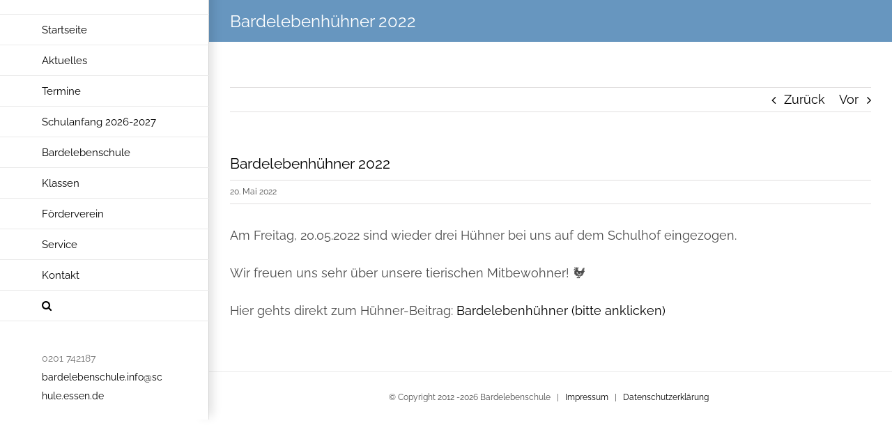

--- FILE ---
content_type: text/html; charset=UTF-8
request_url: https://www.bardeleben-schule.de/2022/05/20/bardelebenhuehner-2022/
body_size: 14271
content:
<!DOCTYPE html>
<html class="avada-html-layout-wide avada-html-header-position-left" lang="de">
<head>
	<meta http-equiv="X-UA-Compatible" content="IE=edge" />
	<meta http-equiv="Content-Type" content="text/html; charset=utf-8"/>
	<meta name="viewport" content="width=device-width, initial-scale=1" />
	<title>Bardelebenhühner 2022 &#8211; Bardelebenschule Essen</title>
<meta name='robots' content='max-image-preview:large' />
<link rel="alternate" type="application/rss+xml" title="Bardelebenschule Essen &raquo; Feed" href="https://www.bardeleben-schule.de/feed/" />
<link rel="alternate" type="application/rss+xml" title="Bardelebenschule Essen &raquo; Kommentar-Feed" href="https://www.bardeleben-schule.de/comments/feed/" />
<link rel="alternate" type="text/calendar" title="Bardelebenschule Essen &raquo; iCal Feed" href="https://www.bardeleben-schule.de/events/?ical=1" />
		
		
		
				<link rel="alternate" title="oEmbed (JSON)" type="application/json+oembed" href="https://www.bardeleben-schule.de/wp-json/oembed/1.0/embed?url=https%3A%2F%2Fwww.bardeleben-schule.de%2F2022%2F05%2F20%2Fbardelebenhuehner-2022%2F" />
<link rel="alternate" title="oEmbed (XML)" type="text/xml+oembed" href="https://www.bardeleben-schule.de/wp-json/oembed/1.0/embed?url=https%3A%2F%2Fwww.bardeleben-schule.de%2F2022%2F05%2F20%2Fbardelebenhuehner-2022%2F&#038;format=xml" />
<style id='wp-img-auto-sizes-contain-inline-css' type='text/css'>
img:is([sizes=auto i],[sizes^="auto," i]){contain-intrinsic-size:3000px 1500px}
/*# sourceURL=wp-img-auto-sizes-contain-inline-css */
</style>
<style id='wp-emoji-styles-inline-css' type='text/css'>

	img.wp-smiley, img.emoji {
		display: inline !important;
		border: none !important;
		box-shadow: none !important;
		height: 1em !important;
		width: 1em !important;
		margin: 0 0.07em !important;
		vertical-align: -0.1em !important;
		background: none !important;
		padding: 0 !important;
	}
/*# sourceURL=wp-emoji-styles-inline-css */
</style>
<link rel='stylesheet' id='fusion-dynamic-css-css' href='https://www.bardeleben-schule.de/wp-content/uploads/fusion-styles/648c88bdf635c633e0af9e9552fb0db3.min.css?ver=3.14.2' type='text/css' media='all' />
<script type="text/javascript" src="https://www.bardeleben-schule.de/wp-includes/js/jquery/jquery.min.js?ver=3.7.1" id="jquery-core-js"></script>
<script type="text/javascript" src="https://www.bardeleben-schule.de/wp-includes/js/jquery/jquery-migrate.min.js?ver=3.4.1" id="jquery-migrate-js"></script>
<link rel="https://api.w.org/" href="https://www.bardeleben-schule.de/wp-json/" /><link rel="alternate" title="JSON" type="application/json" href="https://www.bardeleben-schule.de/wp-json/wp/v2/posts/14793" /><link rel="EditURI" type="application/rsd+xml" title="RSD" href="https://www.bardeleben-schule.de/xmlrpc.php?rsd" />
<meta name="generator" content="WordPress 6.9" />
<link rel="canonical" href="https://www.bardeleben-schule.de/2022/05/20/bardelebenhuehner-2022/" />
<link rel='shortlink' href='https://www.bardeleben-schule.de/?p=14793' />
<meta name="tec-api-version" content="v1"><meta name="tec-api-origin" content="https://www.bardeleben-schule.de"><link rel="alternate" href="https://www.bardeleben-schule.de/wp-json/tribe/events/v1/" /><style type="text/css" id="css-fb-visibility">@media screen and (max-width: 640px){.fusion-no-small-visibility{display:none !important;}body .sm-text-align-center{text-align:center !important;}body .sm-text-align-left{text-align:left !important;}body .sm-text-align-right{text-align:right !important;}body .sm-text-align-justify{text-align:justify !important;}body .sm-flex-align-center{justify-content:center !important;}body .sm-flex-align-flex-start{justify-content:flex-start !important;}body .sm-flex-align-flex-end{justify-content:flex-end !important;}body .sm-mx-auto{margin-left:auto !important;margin-right:auto !important;}body .sm-ml-auto{margin-left:auto !important;}body .sm-mr-auto{margin-right:auto !important;}body .fusion-absolute-position-small{position:absolute;width:100%;}.awb-sticky.awb-sticky-small{ position: sticky; top: var(--awb-sticky-offset,0); }}@media screen and (min-width: 641px) and (max-width: 1024px){.fusion-no-medium-visibility{display:none !important;}body .md-text-align-center{text-align:center !important;}body .md-text-align-left{text-align:left !important;}body .md-text-align-right{text-align:right !important;}body .md-text-align-justify{text-align:justify !important;}body .md-flex-align-center{justify-content:center !important;}body .md-flex-align-flex-start{justify-content:flex-start !important;}body .md-flex-align-flex-end{justify-content:flex-end !important;}body .md-mx-auto{margin-left:auto !important;margin-right:auto !important;}body .md-ml-auto{margin-left:auto !important;}body .md-mr-auto{margin-right:auto !important;}body .fusion-absolute-position-medium{position:absolute;width:100%;}.awb-sticky.awb-sticky-medium{ position: sticky; top: var(--awb-sticky-offset,0); }}@media screen and (min-width: 1025px){.fusion-no-large-visibility{display:none !important;}body .lg-text-align-center{text-align:center !important;}body .lg-text-align-left{text-align:left !important;}body .lg-text-align-right{text-align:right !important;}body .lg-text-align-justify{text-align:justify !important;}body .lg-flex-align-center{justify-content:center !important;}body .lg-flex-align-flex-start{justify-content:flex-start !important;}body .lg-flex-align-flex-end{justify-content:flex-end !important;}body .lg-mx-auto{margin-left:auto !important;margin-right:auto !important;}body .lg-ml-auto{margin-left:auto !important;}body .lg-mr-auto{margin-right:auto !important;}body .fusion-absolute-position-large{position:absolute;width:100%;}.awb-sticky.awb-sticky-large{ position: sticky; top: var(--awb-sticky-offset,0); }}</style>		<script type="text/javascript">
			var doc = document.documentElement;
			doc.setAttribute( 'data-useragent', navigator.userAgent );
		</script>
		
	<style id='global-styles-inline-css' type='text/css'>
:root{--wp--preset--aspect-ratio--square: 1;--wp--preset--aspect-ratio--4-3: 4/3;--wp--preset--aspect-ratio--3-4: 3/4;--wp--preset--aspect-ratio--3-2: 3/2;--wp--preset--aspect-ratio--2-3: 2/3;--wp--preset--aspect-ratio--16-9: 16/9;--wp--preset--aspect-ratio--9-16: 9/16;--wp--preset--color--black: #000000;--wp--preset--color--cyan-bluish-gray: #abb8c3;--wp--preset--color--white: #ffffff;--wp--preset--color--pale-pink: #f78da7;--wp--preset--color--vivid-red: #cf2e2e;--wp--preset--color--luminous-vivid-orange: #ff6900;--wp--preset--color--luminous-vivid-amber: #fcb900;--wp--preset--color--light-green-cyan: #7bdcb5;--wp--preset--color--vivid-green-cyan: #00d084;--wp--preset--color--pale-cyan-blue: #8ed1fc;--wp--preset--color--vivid-cyan-blue: #0693e3;--wp--preset--color--vivid-purple: #9b51e0;--wp--preset--color--awb-color-1: rgba(255,255,255,1);--wp--preset--color--awb-color-2: rgba(246,246,246,1);--wp--preset--color--awb-color-3: rgba(224,222,222,1);--wp--preset--color--awb-color-4: rgba(103,150,191,1);--wp--preset--color--awb-color-5: rgba(116,116,116,1);--wp--preset--color--awb-color-6: rgba(0,64,128,1);--wp--preset--color--awb-color-7: rgba(51,51,51,1);--wp--preset--color--awb-color-8: rgba(0,0,0,1);--wp--preset--color--awb-color-custom-10: rgba(234,234,234,1);--wp--preset--color--awb-color-custom-11: rgba(235,234,234,1);--wp--preset--color--awb-color-custom-12: rgba(160,206,78,1);--wp--preset--color--awb-color-custom-13: rgba(76,76,76,1);--wp--preset--color--awb-color-custom-14: rgba(235,234,234,0.8);--wp--preset--color--awb-color-custom-15: rgba(221,221,221,1);--wp--preset--color--awb-color-custom-16: rgba(249,249,249,1);--wp--preset--color--awb-color-custom-17: rgba(190,189,189,1);--wp--preset--gradient--vivid-cyan-blue-to-vivid-purple: linear-gradient(135deg,rgb(6,147,227) 0%,rgb(155,81,224) 100%);--wp--preset--gradient--light-green-cyan-to-vivid-green-cyan: linear-gradient(135deg,rgb(122,220,180) 0%,rgb(0,208,130) 100%);--wp--preset--gradient--luminous-vivid-amber-to-luminous-vivid-orange: linear-gradient(135deg,rgb(252,185,0) 0%,rgb(255,105,0) 100%);--wp--preset--gradient--luminous-vivid-orange-to-vivid-red: linear-gradient(135deg,rgb(255,105,0) 0%,rgb(207,46,46) 100%);--wp--preset--gradient--very-light-gray-to-cyan-bluish-gray: linear-gradient(135deg,rgb(238,238,238) 0%,rgb(169,184,195) 100%);--wp--preset--gradient--cool-to-warm-spectrum: linear-gradient(135deg,rgb(74,234,220) 0%,rgb(151,120,209) 20%,rgb(207,42,186) 40%,rgb(238,44,130) 60%,rgb(251,105,98) 80%,rgb(254,248,76) 100%);--wp--preset--gradient--blush-light-purple: linear-gradient(135deg,rgb(255,206,236) 0%,rgb(152,150,240) 100%);--wp--preset--gradient--blush-bordeaux: linear-gradient(135deg,rgb(254,205,165) 0%,rgb(254,45,45) 50%,rgb(107,0,62) 100%);--wp--preset--gradient--luminous-dusk: linear-gradient(135deg,rgb(255,203,112) 0%,rgb(199,81,192) 50%,rgb(65,88,208) 100%);--wp--preset--gradient--pale-ocean: linear-gradient(135deg,rgb(255,245,203) 0%,rgb(182,227,212) 50%,rgb(51,167,181) 100%);--wp--preset--gradient--electric-grass: linear-gradient(135deg,rgb(202,248,128) 0%,rgb(113,206,126) 100%);--wp--preset--gradient--midnight: linear-gradient(135deg,rgb(2,3,129) 0%,rgb(40,116,252) 100%);--wp--preset--font-size--small: 13.5px;--wp--preset--font-size--medium: 20px;--wp--preset--font-size--large: 27px;--wp--preset--font-size--x-large: 42px;--wp--preset--font-size--normal: 18px;--wp--preset--font-size--xlarge: 36px;--wp--preset--font-size--huge: 54px;--wp--preset--spacing--20: 0.44rem;--wp--preset--spacing--30: 0.67rem;--wp--preset--spacing--40: 1rem;--wp--preset--spacing--50: 1.5rem;--wp--preset--spacing--60: 2.25rem;--wp--preset--spacing--70: 3.38rem;--wp--preset--spacing--80: 5.06rem;--wp--preset--shadow--natural: 6px 6px 9px rgba(0, 0, 0, 0.2);--wp--preset--shadow--deep: 12px 12px 50px rgba(0, 0, 0, 0.4);--wp--preset--shadow--sharp: 6px 6px 0px rgba(0, 0, 0, 0.2);--wp--preset--shadow--outlined: 6px 6px 0px -3px rgb(255, 255, 255), 6px 6px rgb(0, 0, 0);--wp--preset--shadow--crisp: 6px 6px 0px rgb(0, 0, 0);}:where(.is-layout-flex){gap: 0.5em;}:where(.is-layout-grid){gap: 0.5em;}body .is-layout-flex{display: flex;}.is-layout-flex{flex-wrap: wrap;align-items: center;}.is-layout-flex > :is(*, div){margin: 0;}body .is-layout-grid{display: grid;}.is-layout-grid > :is(*, div){margin: 0;}:where(.wp-block-columns.is-layout-flex){gap: 2em;}:where(.wp-block-columns.is-layout-grid){gap: 2em;}:where(.wp-block-post-template.is-layout-flex){gap: 1.25em;}:where(.wp-block-post-template.is-layout-grid){gap: 1.25em;}.has-black-color{color: var(--wp--preset--color--black) !important;}.has-cyan-bluish-gray-color{color: var(--wp--preset--color--cyan-bluish-gray) !important;}.has-white-color{color: var(--wp--preset--color--white) !important;}.has-pale-pink-color{color: var(--wp--preset--color--pale-pink) !important;}.has-vivid-red-color{color: var(--wp--preset--color--vivid-red) !important;}.has-luminous-vivid-orange-color{color: var(--wp--preset--color--luminous-vivid-orange) !important;}.has-luminous-vivid-amber-color{color: var(--wp--preset--color--luminous-vivid-amber) !important;}.has-light-green-cyan-color{color: var(--wp--preset--color--light-green-cyan) !important;}.has-vivid-green-cyan-color{color: var(--wp--preset--color--vivid-green-cyan) !important;}.has-pale-cyan-blue-color{color: var(--wp--preset--color--pale-cyan-blue) !important;}.has-vivid-cyan-blue-color{color: var(--wp--preset--color--vivid-cyan-blue) !important;}.has-vivid-purple-color{color: var(--wp--preset--color--vivid-purple) !important;}.has-black-background-color{background-color: var(--wp--preset--color--black) !important;}.has-cyan-bluish-gray-background-color{background-color: var(--wp--preset--color--cyan-bluish-gray) !important;}.has-white-background-color{background-color: var(--wp--preset--color--white) !important;}.has-pale-pink-background-color{background-color: var(--wp--preset--color--pale-pink) !important;}.has-vivid-red-background-color{background-color: var(--wp--preset--color--vivid-red) !important;}.has-luminous-vivid-orange-background-color{background-color: var(--wp--preset--color--luminous-vivid-orange) !important;}.has-luminous-vivid-amber-background-color{background-color: var(--wp--preset--color--luminous-vivid-amber) !important;}.has-light-green-cyan-background-color{background-color: var(--wp--preset--color--light-green-cyan) !important;}.has-vivid-green-cyan-background-color{background-color: var(--wp--preset--color--vivid-green-cyan) !important;}.has-pale-cyan-blue-background-color{background-color: var(--wp--preset--color--pale-cyan-blue) !important;}.has-vivid-cyan-blue-background-color{background-color: var(--wp--preset--color--vivid-cyan-blue) !important;}.has-vivid-purple-background-color{background-color: var(--wp--preset--color--vivid-purple) !important;}.has-black-border-color{border-color: var(--wp--preset--color--black) !important;}.has-cyan-bluish-gray-border-color{border-color: var(--wp--preset--color--cyan-bluish-gray) !important;}.has-white-border-color{border-color: var(--wp--preset--color--white) !important;}.has-pale-pink-border-color{border-color: var(--wp--preset--color--pale-pink) !important;}.has-vivid-red-border-color{border-color: var(--wp--preset--color--vivid-red) !important;}.has-luminous-vivid-orange-border-color{border-color: var(--wp--preset--color--luminous-vivid-orange) !important;}.has-luminous-vivid-amber-border-color{border-color: var(--wp--preset--color--luminous-vivid-amber) !important;}.has-light-green-cyan-border-color{border-color: var(--wp--preset--color--light-green-cyan) !important;}.has-vivid-green-cyan-border-color{border-color: var(--wp--preset--color--vivid-green-cyan) !important;}.has-pale-cyan-blue-border-color{border-color: var(--wp--preset--color--pale-cyan-blue) !important;}.has-vivid-cyan-blue-border-color{border-color: var(--wp--preset--color--vivid-cyan-blue) !important;}.has-vivid-purple-border-color{border-color: var(--wp--preset--color--vivid-purple) !important;}.has-vivid-cyan-blue-to-vivid-purple-gradient-background{background: var(--wp--preset--gradient--vivid-cyan-blue-to-vivid-purple) !important;}.has-light-green-cyan-to-vivid-green-cyan-gradient-background{background: var(--wp--preset--gradient--light-green-cyan-to-vivid-green-cyan) !important;}.has-luminous-vivid-amber-to-luminous-vivid-orange-gradient-background{background: var(--wp--preset--gradient--luminous-vivid-amber-to-luminous-vivid-orange) !important;}.has-luminous-vivid-orange-to-vivid-red-gradient-background{background: var(--wp--preset--gradient--luminous-vivid-orange-to-vivid-red) !important;}.has-very-light-gray-to-cyan-bluish-gray-gradient-background{background: var(--wp--preset--gradient--very-light-gray-to-cyan-bluish-gray) !important;}.has-cool-to-warm-spectrum-gradient-background{background: var(--wp--preset--gradient--cool-to-warm-spectrum) !important;}.has-blush-light-purple-gradient-background{background: var(--wp--preset--gradient--blush-light-purple) !important;}.has-blush-bordeaux-gradient-background{background: var(--wp--preset--gradient--blush-bordeaux) !important;}.has-luminous-dusk-gradient-background{background: var(--wp--preset--gradient--luminous-dusk) !important;}.has-pale-ocean-gradient-background{background: var(--wp--preset--gradient--pale-ocean) !important;}.has-electric-grass-gradient-background{background: var(--wp--preset--gradient--electric-grass) !important;}.has-midnight-gradient-background{background: var(--wp--preset--gradient--midnight) !important;}.has-small-font-size{font-size: var(--wp--preset--font-size--small) !important;}.has-medium-font-size{font-size: var(--wp--preset--font-size--medium) !important;}.has-large-font-size{font-size: var(--wp--preset--font-size--large) !important;}.has-x-large-font-size{font-size: var(--wp--preset--font-size--x-large) !important;}
/*# sourceURL=global-styles-inline-css */
</style>
<link rel='stylesheet' id='wp-block-library-css' href='https://www.bardeleben-schule.de/wp-includes/css/dist/block-library/style.min.css?ver=6.9' type='text/css' media='all' />
<style id='wp-block-library-inline-css' type='text/css'>
/*wp_block_styles_on_demand_placeholder:69721b35f36d2*/
/*# sourceURL=wp-block-library-inline-css */
</style>
<style id='wp-block-library-theme-inline-css' type='text/css'>
.wp-block-audio :where(figcaption){color:#555;font-size:13px;text-align:center}.is-dark-theme .wp-block-audio :where(figcaption){color:#ffffffa6}.wp-block-audio{margin:0 0 1em}.wp-block-code{border:1px solid #ccc;border-radius:4px;font-family:Menlo,Consolas,monaco,monospace;padding:.8em 1em}.wp-block-embed :where(figcaption){color:#555;font-size:13px;text-align:center}.is-dark-theme .wp-block-embed :where(figcaption){color:#ffffffa6}.wp-block-embed{margin:0 0 1em}.blocks-gallery-caption{color:#555;font-size:13px;text-align:center}.is-dark-theme .blocks-gallery-caption{color:#ffffffa6}:root :where(.wp-block-image figcaption){color:#555;font-size:13px;text-align:center}.is-dark-theme :root :where(.wp-block-image figcaption){color:#ffffffa6}.wp-block-image{margin:0 0 1em}.wp-block-pullquote{border-bottom:4px solid;border-top:4px solid;color:currentColor;margin-bottom:1.75em}.wp-block-pullquote :where(cite),.wp-block-pullquote :where(footer),.wp-block-pullquote__citation{color:currentColor;font-size:.8125em;font-style:normal;text-transform:uppercase}.wp-block-quote{border-left:.25em solid;margin:0 0 1.75em;padding-left:1em}.wp-block-quote cite,.wp-block-quote footer{color:currentColor;font-size:.8125em;font-style:normal;position:relative}.wp-block-quote:where(.has-text-align-right){border-left:none;border-right:.25em solid;padding-left:0;padding-right:1em}.wp-block-quote:where(.has-text-align-center){border:none;padding-left:0}.wp-block-quote.is-large,.wp-block-quote.is-style-large,.wp-block-quote:where(.is-style-plain){border:none}.wp-block-search .wp-block-search__label{font-weight:700}.wp-block-search__button{border:1px solid #ccc;padding:.375em .625em}:where(.wp-block-group.has-background){padding:1.25em 2.375em}.wp-block-separator.has-css-opacity{opacity:.4}.wp-block-separator{border:none;border-bottom:2px solid;margin-left:auto;margin-right:auto}.wp-block-separator.has-alpha-channel-opacity{opacity:1}.wp-block-separator:not(.is-style-wide):not(.is-style-dots){width:100px}.wp-block-separator.has-background:not(.is-style-dots){border-bottom:none;height:1px}.wp-block-separator.has-background:not(.is-style-wide):not(.is-style-dots){height:2px}.wp-block-table{margin:0 0 1em}.wp-block-table td,.wp-block-table th{word-break:normal}.wp-block-table :where(figcaption){color:#555;font-size:13px;text-align:center}.is-dark-theme .wp-block-table :where(figcaption){color:#ffffffa6}.wp-block-video :where(figcaption){color:#555;font-size:13px;text-align:center}.is-dark-theme .wp-block-video :where(figcaption){color:#ffffffa6}.wp-block-video{margin:0 0 1em}:root :where(.wp-block-template-part.has-background){margin-bottom:0;margin-top:0;padding:1.25em 2.375em}
/*# sourceURL=/wp-includes/css/dist/block-library/theme.min.css */
</style>
<style id='classic-theme-styles-inline-css' type='text/css'>
/*! This file is auto-generated */
.wp-block-button__link{color:#fff;background-color:#32373c;border-radius:9999px;box-shadow:none;text-decoration:none;padding:calc(.667em + 2px) calc(1.333em + 2px);font-size:1.125em}.wp-block-file__button{background:#32373c;color:#fff;text-decoration:none}
/*# sourceURL=/wp-includes/css/classic-themes.min.css */
</style>
</head>

<body class="wp-singular post-template-default single single-post postid-14793 single-format-standard wp-theme-Avada wp-child-theme-Avada-Child-Theme tribe-no-js page-template-avada-child fusion-image-hovers fusion-pagination-sizing fusion-button_type-flat fusion-button_span-no fusion-button_gradient-linear avada-image-rollover-circle-yes avada-image-rollover-yes avada-image-rollover-direction-center_horiz fusion-body ltr fusion-sticky-header no-tablet-sticky-header no-mobile-sticky-header no-mobile-slidingbar avada-has-rev-slider-styles fusion-disable-outline fusion-sub-menu-fade mobile-logo-pos-left layout-wide-mode avada-has-boxed-modal-shadow-none layout-scroll-offset-full avada-has-zero-margin-offset-top side-header side-header-left menu-text-align-left mobile-menu-design-modern fusion-show-pagination-text fusion-header-layout-v1 avada-responsive avada-footer-fx-none avada-menu-highlight-style-bar fusion-search-form-classic fusion-main-menu-search-dropdown fusion-avatar-square avada-dropdown-styles avada-blog-layout-medium alternate avada-blog-archive-layout-medium alternate avada-ec-not-100-width avada-ec-meta-layout-sidebar avada-header-shadow-yes avada-menu-icon-position-left avada-has-megamenu-shadow avada-has-mainmenu-dropdown-divider avada-has-main-nav-search-icon avada-has-breadcrumb-mobile-hidden avada-has-titlebar-bar_and_content avada-has-pagination-padding avada-flyout-menu-direction-fade avada-ec-views-v2" data-awb-post-id="14793">
		<a class="skip-link screen-reader-text" href="#content">Zum Inhalt springen</a>

	<div id="boxed-wrapper">
		
		<div id="wrapper" class="fusion-wrapper">
			<div id="home" style="position:relative;top:-1px;"></div>
							
																
<div id="side-header-sticky"></div>
<div id="side-header" class="clearfix fusion-mobile-menu-design-modern fusion-sticky-logo-1 fusion-mobile-logo-1 fusion-sticky-menu- header-shadow">
	<div class="side-header-wrapper">
								<div class="side-header-content fusion-logo-left fusion-mobile-logo-1">
				<div class="fusion-logo" data-margin-top="40px" data-margin-bottom="40px" data-margin-left="0px" data-margin-right="0px">
			<a class="fusion-logo-link"  href="https://www.bardeleben-schule.de/" >

						<!-- standard logo -->
			<img src="https://www.bardeleben-schule.de/wp-content/uploads/2020/01/logo-1.jpg" srcset="https://www.bardeleben-schule.de/wp-content/uploads/2020/01/logo-1.jpg 1x" width="184" height="108" alt="Bardelebenschule Essen Logo" data-retina_logo_url="" class="fusion-standard-logo" />

											<!-- mobile logo -->
				<img src="https://www.bardeleben-schule.de/wp-content/uploads/2020/02/logo_lang.jpg" srcset="https://www.bardeleben-schule.de/wp-content/uploads/2020/02/logo_lang.jpg 1x" width="985" height="108" alt="Bardelebenschule Essen Logo" data-retina_logo_url="" class="fusion-mobile-logo" />
			
					</a>
		</div>		</div>
		<div class="fusion-main-menu-container fusion-logo-menu-left">
			<nav class="fusion-main-menu" aria-label="Hauptmenü"><ul id="menu-hauptmenue" class="fusion-menu"></li><li  id="menu-item-13378"  class="menu-item menu-item-type-post_type menu-item-object-page menu-item-home menu-item-13378"  data-item-id="13378"><a  href="https://www.bardeleben-schule.de/" class="fusion-bar-highlight"><span class="menu-text">Startseite</span></a></li><li  id="menu-item-10895"  class="menu-item menu-item-type-post_type menu-item-object-page menu-item-10895"  data-item-id="10895"><a  href="https://www.bardeleben-schule.de/startseite/aktuelles/" class="fusion-bar-highlight"><span class="menu-text">Aktuelles</span></a></li><li  id="menu-item-13330"  class="menu-item menu-item-type-custom menu-item-object-custom menu-item-13330"  data-item-id="13330"><a  href="https://www.bardeleben-schule.de/events/" class="fusion-bar-highlight"><span class="menu-text">Termine</span></a></li><li  id="menu-item-14920"  class="menu-item menu-item-type-post_type menu-item-object-page menu-item-has-children menu-item-14920 fusion-dropdown-menu"  data-item-id="14920"><a  href="https://www.bardeleben-schule.de/schulanfang-2024-2025/" class="fusion-bar-highlight"><span class="menu-text">Schulanfang 2026-2027</span></a><ul class="sub-menu"><li  id="menu-item-13646"  class="menu-item menu-item-type-post_type menu-item-object-page menu-item-13646 fusion-dropdown-submenu" ><a  href="https://www.bardeleben-schule.de/termine-terminvergabe/" class="fusion-bar-highlight"><span>Termine – Terminvergabe</span></a></li><li  id="menu-item-13645"  class="menu-item menu-item-type-post_type menu-item-object-page menu-item-13645 fusion-dropdown-submenu" ><a  href="https://www.bardeleben-schule.de/ablauf-der-schulanmeldung/" class="fusion-bar-highlight"><span>Ablauf der Schulanmeldung</span></a></li><li  id="menu-item-13644"  class="menu-item menu-item-type-post_type menu-item-object-page menu-item-13644 fusion-dropdown-submenu" ><a  href="https://www.bardeleben-schule.de/formulare/" class="fusion-bar-highlight"><span>Formulare</span></a></li><li  id="menu-item-14948"  class="menu-item menu-item-type-post_type menu-item-object-page menu-item-14948 fusion-dropdown-submenu" ><a  href="https://www.bardeleben-schule.de/tag-der-offenen-tuer/" class="fusion-bar-highlight"><span>Tag der offenen Tür</span></a></li><li  id="menu-item-13658"  class="menu-item menu-item-type-post_type menu-item-object-page menu-item-13658 fusion-dropdown-submenu" ><a  href="https://www.bardeleben-schule.de/unser-schulkonzept-grundpfeiler/" class="fusion-bar-highlight"><span>Unser Schulkonzept (Grundpfeiler)</span></a></li><li  id="menu-item-13657"  class="menu-item menu-item-type-post_type menu-item-object-page menu-item-13657 fusion-dropdown-submenu" ><a  href="https://www.bardeleben-schule.de/bardelebenfibel/" class="fusion-bar-highlight"><span>Bardelebenfibel</span></a></li><li  id="menu-item-13656"  class="menu-item menu-item-type-post_type menu-item-object-page menu-item-13656 fusion-dropdown-submenu" ><a  href="https://www.bardeleben-schule.de/weiterer-ablauf-nach-der-anmeldung/" class="fusion-bar-highlight"><span>weiterer Ablauf nach der Anmeldung</span></a></li></ul></li><li  id="menu-item-13082"  class="menu-item menu-item-type-post_type menu-item-object-page menu-item-has-children menu-item-13082 fusion-dropdown-menu"  data-item-id="13082"><a  href="https://www.bardeleben-schule.de/bardelebenschule/" class="fusion-bar-highlight"><span class="menu-text">Bardelebenschule</span></a><ul class="sub-menu"><li  id="menu-item-13221"  class="menu-item menu-item-type-post_type menu-item-object-page menu-item-has-children menu-item-13221 fusion-dropdown-submenu" ><a  href="https://www.bardeleben-schule.de/ganztag/" class="fusion-bar-highlight"><span>Schule</span></a><ul class="sub-menu"><li  id="menu-item-13972"  class="menu-item menu-item-type-post_type menu-item-object-page menu-item-13972" ><a  href="https://www.bardeleben-schule.de/leitgedanke-und-schwerpunkte/" class="fusion-bar-highlight"><span>Leitgedanke und Schwerpunkte</span></a></li><li  id="menu-item-13976"  class="menu-item menu-item-type-post_type menu-item-object-page menu-item-13976" ><a  href="https://www.bardeleben-schule.de/namensgeber/" class="fusion-bar-highlight"><span>Namensgeber</span></a></li><li  id="menu-item-13971"  class="menu-item menu-item-type-post_type menu-item-object-page menu-item-13971" ><a  href="https://www.bardeleben-schule.de/geschichte-der-bardelebenschule/" class="fusion-bar-highlight"><span>Geschichte der Bardelebenschule</span></a></li><li  id="menu-item-13975"  class="menu-item menu-item-type-post_type menu-item-object-page menu-item-13975" ><a  href="https://www.bardeleben-schule.de/gebaeude/" class="fusion-bar-highlight"><span>Gebäude</span></a></li><li  id="menu-item-13973"  class="menu-item menu-item-type-post_type menu-item-object-page menu-item-13973" ><a  href="https://www.bardeleben-schule.de/schulhof/" class="fusion-bar-highlight"><span>Schulhof</span></a></li><li  id="menu-item-13974"  class="menu-item menu-item-type-post_type menu-item-object-page menu-item-13974" ><a  href="https://www.bardeleben-schule.de/spieleausleihe/" class="fusion-bar-highlight"><span>Spieleausleihe</span></a></li></ul></li><li  id="menu-item-13084"  class="menu-item menu-item-type-post_type menu-item-object-page menu-item-has-children menu-item-13084 fusion-dropdown-submenu" ><a  href="https://www.bardeleben-schule.de/team/" class="fusion-bar-highlight"><span>Team</span></a><ul class="sub-menu"><li  id="menu-item-13967"  class="menu-item menu-item-type-post_type menu-item-object-page menu-item-13967" ><a  href="https://www.bardeleben-schule.de/schulleitung/" class="fusion-bar-highlight"><span>Schulleitung</span></a></li><li  id="menu-item-13970"  class="menu-item menu-item-type-post_type menu-item-object-page menu-item-13970" ><a  href="https://www.bardeleben-schule.de/team-2/" class="fusion-bar-highlight"><span>Team</span></a></li><li  id="menu-item-13968"  class="menu-item menu-item-type-post_type menu-item-object-page menu-item-13968" ><a  href="https://www.bardeleben-schule.de/sekretariat/" class="fusion-bar-highlight"><span>Sekretariat</span></a></li><li  id="menu-item-13969"  class="menu-item menu-item-type-post_type menu-item-object-page menu-item-13969" ><a  href="https://www.bardeleben-schule.de/hausmeisterin/" class="fusion-bar-highlight"><span>Hausmeister</span></a></li></ul></li><li  id="menu-item-13094"  class="menu-item menu-item-type-post_type menu-item-object-page menu-item-has-children menu-item-13094 fusion-dropdown-submenu" ><a  href="https://www.bardeleben-schule.de/lernkonzept/" class="fusion-bar-highlight"><span>Lernen und Ganztag</span></a><ul class="sub-menu"><li  id="menu-item-13988"  class="menu-item menu-item-type-post_type menu-item-object-page menu-item-13988" ><a  href="https://www.bardeleben-schule.de/unser-lernkonzept/" class="fusion-bar-highlight"><span>Unser Lernkonzept</span></a></li><li  id="menu-item-13987"  class="menu-item menu-item-type-post_type menu-item-object-page menu-item-13987" ><a  href="https://www.bardeleben-schule.de/beispiel-stundenplaene/" class="fusion-bar-highlight"><span>Beispiel Stundenpläne</span></a></li><li  id="menu-item-13986"  class="menu-item menu-item-type-post_type menu-item-object-page menu-item-13986" ><a  href="https://www.bardeleben-schule.de/ganztag-2/" class="fusion-bar-highlight"><span>Ganztag</span></a></li><li  id="menu-item-15228"  class="menu-item menu-item-type-post_type menu-item-object-page menu-item-15228" ><a  href="https://www.bardeleben-schule.de/projekte-und-ags-im-offenen-ganztag/" class="fusion-bar-highlight"><span>Projekte und AGs im Offenen Ganztag</span></a></li><li  id="menu-item-15567"  class="menu-item menu-item-type-post_type menu-item-object-page menu-item-15567" ><a  href="https://www.bardeleben-schule.de/aktuelles-aus-dem-ganztag/" class="fusion-bar-highlight"><span>Aktuelles aus dem Ganztag</span></a></li></ul></li><li  id="menu-item-13095"  class="menu-item menu-item-type-post_type menu-item-object-page menu-item-has-children menu-item-13095 fusion-dropdown-submenu" ><a  href="https://www.bardeleben-schule.de/beispiel-stundenplan-2/" class="fusion-bar-highlight"><span>Projekte und Sportevents</span></a><ul class="sub-menu"><li  id="menu-item-15590"  class="menu-item menu-item-type-post_type menu-item-object-page menu-item-15590" ><a  href="https://www.bardeleben-schule.de/zirkus-2023/" class="fusion-bar-highlight"><span>Zirkus 2023</span></a></li><li  id="menu-item-13530"  class="menu-item menu-item-type-post_type menu-item-object-page menu-item-13530" ><a  href="https://www.bardeleben-schule.de/klasse-2000-bewegte-schule/" class="fusion-bar-highlight"><span>Klasse 2000 – bewegte Schule</span></a></li><li  id="menu-item-13532"  class="menu-item menu-item-type-post_type menu-item-object-page menu-item-13532" ><a  href="https://www.bardeleben-schule.de/projekt-friedliche-schule/" class="fusion-bar-highlight"><span>Projekt „friedliche Schule“</span></a></li><li  id="menu-item-13533"  class="menu-item menu-item-type-post_type menu-item-object-page menu-item-13533" ><a  href="https://www.bardeleben-schule.de/mint-projekt/" class="fusion-bar-highlight"><span>MINT-Projekt</span></a></li><li  id="menu-item-13534"  class="menu-item menu-item-type-post_type menu-item-object-page menu-item-13534" ><a  href="https://www.bardeleben-schule.de/projektwoche-schrift-und-schreiben/" class="fusion-bar-highlight"><span>Projektwoche „Schrift und Schreiben“</span></a></li><li  id="menu-item-13535"  class="menu-item menu-item-type-post_type menu-item-object-page menu-item-13535" ><a  href="https://www.bardeleben-schule.de/bardelebenhuehner/" class="fusion-bar-highlight"><span>Bardelebenhühner</span></a></li><li  id="menu-item-13536"  class="menu-item menu-item-type-post_type menu-item-object-page menu-item-13536" ><a  href="https://www.bardeleben-schule.de/schuelerparlament/" class="fusion-bar-highlight"><span>Schülerparlament</span></a></li><li  id="menu-item-13537"  class="menu-item menu-item-type-post_type menu-item-object-page menu-item-13537" ><a  href="https://www.bardeleben-schule.de/sponsorenlauf-2/" class="fusion-bar-highlight"><span>Sponsorenlauf</span></a></li><li  id="menu-item-13538"  class="menu-item menu-item-type-post_type menu-item-object-page menu-item-13538" ><a  href="https://www.bardeleben-schule.de/eislaufen-2/" class="fusion-bar-highlight"><span>Eislaufen</span></a></li><li  id="menu-item-13539"  class="menu-item menu-item-type-post_type menu-item-object-page menu-item-13539" ><a  href="https://www.bardeleben-schule.de/voelkerballturnier/" class="fusion-bar-highlight"><span>Völkerballturnier</span></a></li><li  id="menu-item-13540"  class="menu-item menu-item-type-post_type menu-item-object-page menu-item-13540" ><a  href="https://www.bardeleben-schule.de/nachhaltigkeit/" class="fusion-bar-highlight"><span>Nachhaltigkeit</span></a></li><li  id="menu-item-13541"  class="menu-item menu-item-type-post_type menu-item-object-page menu-item-13541" ><a  href="https://www.bardeleben-schule.de/kultur-auf-der-spur/" class="fusion-bar-highlight"><span>Kultur auf der Spur</span></a></li></ul></li><li  id="menu-item-13210"  class="menu-item menu-item-type-post_type menu-item-object-page menu-item-13210 fusion-dropdown-submenu" ><a  href="https://www.bardeleben-schule.de/schulprojekte/" class="fusion-bar-highlight"><span>Außerschulische Lernorte und Kooperationspartner</span></a></li><li  id="menu-item-13956"  class="menu-item menu-item-type-post_type menu-item-object-page menu-item-13956 fusion-dropdown-submenu" ><a  href="https://www.bardeleben-schule.de/feste-und-feiern/" class="fusion-bar-highlight"><span>Feste und Feiern</span></a></li><li  id="menu-item-16173"  class="menu-item menu-item-type-post_type menu-item-object-page menu-item-16173 fusion-dropdown-submenu" ><a  href="https://www.bardeleben-schule.de/projekt-schulstrasse/" class="fusion-bar-highlight"><span>Projekt: Schulstraße</span></a></li></ul></li><li  id="menu-item-13212"  class="menu-item menu-item-type-post_type menu-item-object-page menu-item-has-children menu-item-13212 fusion-dropdown-menu"  data-item-id="13212"><a  href="https://www.bardeleben-schule.de/klassen/" class="fusion-bar-highlight"><span class="menu-text">Klassen</span></a><ul class="sub-menu"><li  id="menu-item-13216"  class="menu-item menu-item-type-post_type menu-item-object-page menu-item-13216 fusion-dropdown-submenu" ><a  href="https://www.bardeleben-schule.de/klasse-1-2a/" class="fusion-bar-highlight"><span>Klasse 1/2a</span></a></li><li  id="menu-item-13215"  class="menu-item menu-item-type-post_type menu-item-object-page menu-item-13215 fusion-dropdown-submenu" ><a  href="https://www.bardeleben-schule.de/klasse-1-2b/" class="fusion-bar-highlight"><span>Klasse 1/2b</span></a></li><li  id="menu-item-13214"  class="menu-item menu-item-type-post_type menu-item-object-page menu-item-13214 fusion-dropdown-submenu" ><a  href="https://www.bardeleben-schule.de/klasse-1-2c/" class="fusion-bar-highlight"><span>Klasse 1/2c</span></a></li><li  id="menu-item-13213"  class="menu-item menu-item-type-post_type menu-item-object-page menu-item-13213 fusion-dropdown-submenu" ><a  href="https://www.bardeleben-schule.de/klasse-1-2d/" class="fusion-bar-highlight"><span>Klasse 1/2d</span></a></li><li  id="menu-item-13220"  class="menu-item menu-item-type-post_type menu-item-object-page menu-item-13220 fusion-dropdown-submenu" ><a  href="https://www.bardeleben-schule.de/klasse-3-4a/" class="fusion-bar-highlight"><span>Klasse 3/4a</span></a></li><li  id="menu-item-13219"  class="menu-item menu-item-type-post_type menu-item-object-page menu-item-13219 fusion-dropdown-submenu" ><a  href="https://www.bardeleben-schule.de/klasse-3-4b/" class="fusion-bar-highlight"><span>Klasse 3/4b</span></a></li><li  id="menu-item-13218"  class="menu-item menu-item-type-post_type menu-item-object-page menu-item-13218 fusion-dropdown-submenu" ><a  href="https://www.bardeleben-schule.de/klasse-3-4c/" class="fusion-bar-highlight"><span>Klasse 3/4c</span></a></li><li  id="menu-item-13217"  class="menu-item menu-item-type-post_type menu-item-object-page menu-item-13217 fusion-dropdown-submenu" ><a  href="https://www.bardeleben-schule.de/klasse-3-4d/" class="fusion-bar-highlight"><span>Klasse 3/4d</span></a></li></ul></li><li  id="menu-item-13227"  class="menu-item menu-item-type-post_type menu-item-object-page menu-item-13227"  data-item-id="13227"><a  href="https://www.bardeleben-schule.de/foerderverein/" class="fusion-bar-highlight"><span class="menu-text">Förderverein</span></a></li><li  id="menu-item-13228"  class="menu-item menu-item-type-post_type menu-item-object-page menu-item-has-children menu-item-13228 fusion-dropdown-menu"  data-item-id="13228"><a  href="https://www.bardeleben-schule.de/elternservice/" class="fusion-bar-highlight"><span class="menu-text">Service</span></a><ul class="sub-menu"><li  id="menu-item-15134"  class="menu-item menu-item-type-post_type menu-item-object-page menu-item-15134 fusion-dropdown-submenu" ><a  href="https://www.bardeleben-schule.de/bardeleben-news/" class="fusion-bar-highlight"><span>Bardeleben-News</span></a></li><li  id="menu-item-14543"  class="menu-item menu-item-type-post_type menu-item-object-page menu-item-14543 fusion-dropdown-submenu" ><a  href="https://www.bardeleben-schule.de/informationen-weiterfuehrende-schule/" class="fusion-bar-highlight"><span>Informationen weiterführende Schule</span></a></li><li  id="menu-item-15096"  class="menu-item menu-item-type-post_type menu-item-object-page menu-item-15096 fusion-dropdown-submenu" ><a  href="https://www.bardeleben-schule.de/ipad-ausleihe/" class="fusion-bar-highlight"><span>iPad – Ausleihe</span></a></li><li  id="menu-item-13231"  class="menu-item menu-item-type-post_type menu-item-object-page menu-item-13231 fusion-dropdown-submenu" ><a  href="https://www.bardeleben-schule.de/mitwirkung/" class="fusion-bar-highlight"><span>Mitwirkung und Schulpflegschaft</span></a></li><li  id="menu-item-13232"  class="menu-item menu-item-type-post_type menu-item-object-page menu-item-13232 fusion-dropdown-submenu" ><a  href="https://www.bardeleben-schule.de/krankheit/" class="fusion-bar-highlight"><span>Was ist zu tun wenn&#8230;?</span></a></li><li  id="menu-item-13235"  class="menu-item menu-item-type-post_type menu-item-object-page menu-item-13235 fusion-dropdown-submenu" ><a  href="https://www.bardeleben-schule.de/fruehstueck/" class="fusion-bar-highlight"><span>Mittagessen</span></a></li><li  id="menu-item-13236"  class="menu-item menu-item-type-post_type menu-item-object-page menu-item-13236 fusion-dropdown-submenu" ><a  href="https://www.bardeleben-schule.de/materialien/" class="fusion-bar-highlight"><span>Materiallisten</span></a></li><li  id="menu-item-13910"  class="menu-item menu-item-type-post_type menu-item-object-page menu-item-13910 fusion-dropdown-submenu" ><a  href="https://www.bardeleben-schule.de/praktikum/" class="fusion-bar-highlight"><span>Praktikum</span></a></li></ul></li><li  id="menu-item-13239"  class="menu-item menu-item-type-post_type menu-item-object-page menu-item-13239"  data-item-id="13239"><a  href="https://www.bardeleben-schule.de/kontakt/" class="fusion-bar-highlight"><span class="menu-text">Kontakt</span></a></li><li class="fusion-custom-menu-item fusion-main-menu-search"><a class="fusion-main-menu-icon fusion-bar-highlight" href="#" aria-label="Suche" data-title="Suche" title="Suche" role="button" aria-expanded="false"></a><div class="fusion-custom-menu-item-contents">		<form role="search" class="searchform fusion-search-form  fusion-search-form-classic" method="get" action="https://www.bardeleben-schule.de/">
			<div class="fusion-search-form-content">

				
				<div class="fusion-search-field search-field">
					<label><span class="screen-reader-text">Suche nach:</span>
													<input type="search" value="" name="s" class="s" placeholder="Suchen..." required aria-required="true" aria-label="Suchen..."/>
											</label>
				</div>
				<div class="fusion-search-button search-button">
					<input type="submit" class="fusion-search-submit searchsubmit" aria-label="Suche" value="&#xf002;" />
									</div>

				
			</div>


			
		</form>
		</div></li></ul></nav>	<div class="fusion-mobile-menu-icons">
							<a href="#" class="fusion-icon awb-icon-bars" aria-label="Toggle mobile menu" aria-expanded="false"></a>
		
		
		
			</div>

<nav class="fusion-mobile-nav-holder fusion-mobile-menu-text-align-left" aria-label="Main Menu Mobile"></nav>

		</div>

		
								
			<div class="side-header-content side-header-content-1-2">
									<div class="side-header-content-1 fusion-clearfix">
					<div class="fusion-contact-info"><span class="fusion-contact-info-phone-number">0201 742187</span><br /><span class="fusion-contact-info-email-address"><a href="mailto:ba&#114;&#100;e&#108;eben&#115;c&#104;u&#108;e&#46;inf&#111;&#64;s&#99;&#104;ule&#46;&#101;&#115;s&#101;&#110;&#46;de">ba&#114;&#100;e&#108;eben&#115;c&#104;u&#108;e&#46;inf&#111;&#64;s&#99;&#104;ule&#46;&#101;&#115;s&#101;&#110;&#46;de</a></span></div>					</div>
											</div>
		
		
					</div>
	<style>
	.side-header-styling-wrapper > div {
		display: none !important;
	}

	.side-header-styling-wrapper .side-header-background-image,
	.side-header-styling-wrapper .side-header-background-color,
	.side-header-styling-wrapper .side-header-border {
		display: block !important;
	}
	</style>
	<div class="side-header-styling-wrapper" style="overflow:hidden;">
		<div class="side-header-background-image"></div>
		<div class="side-header-background-color"></div>
		<div class="side-header-border"></div>
	</div>
</div>

					
							<div id="sliders-container" class="fusion-slider-visibility">
					</div>
				
					
							
			<section class="avada-page-titlebar-wrapper" aria-labelledby="awb-ptb-heading">
	<div class="fusion-page-title-bar fusion-page-title-bar-breadcrumbs fusion-page-title-bar-left">
		<div class="fusion-page-title-row">
			<div class="fusion-page-title-wrapper">
				<div class="fusion-page-title-captions">

																							<h1 id="awb-ptb-heading" class="entry-title">Bardelebenhühner 2022</h1>

											
					
				</div>

													
			</div>
		</div>
	</div>
</section>

						<main id="main" class="clearfix ">
				<div class="fusion-row" style="">

<section id="content" style="width: 100%;">
			<div class="single-navigation clearfix">
			<a href="https://www.bardeleben-schule.de/2022/05/02/neue-lehramtsanwaerterin/" rel="prev">Zurück</a>			<a href="https://www.bardeleben-schule.de/2022/05/21/sponsorenlauf-2022/" rel="next">Vor</a>		</div>
	
					<article id="post-14793" class="post post-14793 type-post status-publish format-standard has-post-thumbnail hentry category-huehner">
															<div class="fusion-post-title-meta-wrap">
												<h2 class="entry-title fusion-post-title">Bardelebenhühner 2022</h2>									<div class="fusion-meta-info"><div class="fusion-meta-info-wrapper"><span class="vcard rich-snippet-hidden"><span class="fn"><a href="https://www.bardeleben-schule.de/author/sandra/" title="Beiträge von Sandra Lehmkuhl" rel="author">Sandra Lehmkuhl</a></span></span><span class="updated rich-snippet-hidden">2022-05-23T19:23:50+02:00</span><span>20. Mai 2022</span><span class="fusion-inline-sep">|</span></div></div>					</div>
							
									
						<div class="post-content">
				<p>Am Freitag, 20.05.2022 sind wieder drei Hühner bei uns auf dem Schulhof eingezogen.</p>
<p>Wir freuen uns sehr über unsere tierischen Mitbewohner! 🐓</p>
<p>Hier gehts direkt zum Hühner-Beitrag: <a href="https://www.bardeleben-schule.de/bardelebenhuehner/">Bardelebenhühner (bitte anklicken)</a></p>
							</div>

																											
																	</article>
	</section>
						
					</div>  <!-- fusion-row -->
				</main>  <!-- #main -->
				
				
								
					
		<div class="fusion-footer">
				
	
	<footer id="footer" class="fusion-footer-copyright-area fusion-footer-copyright-center">
		<div class="fusion-row">
			<div class="fusion-copyright-content">

				<div class="fusion-copyright-notice">
		<div>
		© Copyright 2012 -<script>document.write(new Date().getFullYear());</script> Bardelebenschule   |   <a href='http://www.bardeleben-schule.de/impressum/' target='_blank'>Impressum</a>   |   <a href='http://www.bardeleben-schule.de/datenschutzerklaerung/' target='_blank'>Datenschutzerklärung</a>  	</div>
</div>

			</div> <!-- fusion-fusion-copyright-content -->
		</div> <!-- fusion-row -->
	</footer> <!-- #footer -->
		</div> <!-- fusion-footer -->

		
																</div> <!-- wrapper -->
		</div> <!-- #boxed-wrapper -->
				<a class="fusion-one-page-text-link fusion-page-load-link" tabindex="-1" href="#" aria-hidden="true">Page load link</a>

		<div class="avada-footer-scripts">
			<script type="text/javascript">var fusionNavIsCollapsed=function(e){var t,n;window.innerWidth<=e.getAttribute("data-breakpoint")?(e.classList.add("collapse-enabled"),e.classList.remove("awb-menu_desktop"),e.classList.contains("expanded")||window.dispatchEvent(new CustomEvent("fusion-mobile-menu-collapsed",{detail:{nav:e}})),(n=e.querySelectorAll(".menu-item-has-children.expanded")).length&&n.forEach(function(e){e.querySelector(".awb-menu__open-nav-submenu_mobile").setAttribute("aria-expanded","false")})):(null!==e.querySelector(".menu-item-has-children.expanded .awb-menu__open-nav-submenu_click")&&e.querySelector(".menu-item-has-children.expanded .awb-menu__open-nav-submenu_click").click(),e.classList.remove("collapse-enabled"),e.classList.add("awb-menu_desktop"),null!==e.querySelector(".awb-menu__main-ul")&&e.querySelector(".awb-menu__main-ul").removeAttribute("style")),e.classList.add("no-wrapper-transition"),clearTimeout(t),t=setTimeout(()=>{e.classList.remove("no-wrapper-transition")},400),e.classList.remove("loading")},fusionRunNavIsCollapsed=function(){var e,t=document.querySelectorAll(".awb-menu");for(e=0;e<t.length;e++)fusionNavIsCollapsed(t[e])};function avadaGetScrollBarWidth(){var e,t,n,l=document.createElement("p");return l.style.width="100%",l.style.height="200px",(e=document.createElement("div")).style.position="absolute",e.style.top="0px",e.style.left="0px",e.style.visibility="hidden",e.style.width="200px",e.style.height="150px",e.style.overflow="hidden",e.appendChild(l),document.body.appendChild(e),t=l.offsetWidth,e.style.overflow="scroll",t==(n=l.offsetWidth)&&(n=e.clientWidth),document.body.removeChild(e),jQuery("html").hasClass("awb-scroll")&&10<t-n?10:t-n}fusionRunNavIsCollapsed(),window.addEventListener("fusion-resize-horizontal",fusionRunNavIsCollapsed);</script><script type="speculationrules">
{"prefetch":[{"source":"document","where":{"and":[{"href_matches":"/*"},{"not":{"href_matches":["/wp-*.php","/wp-admin/*","/wp-content/uploads/*","/wp-content/*","/wp-content/plugins/*","/wp-content/themes/Avada-Child-Theme/*","/wp-content/themes/Avada/*","/*\\?(.+)"]}},{"not":{"selector_matches":"a[rel~=\"nofollow\"]"}},{"not":{"selector_matches":".no-prefetch, .no-prefetch a"}}]},"eagerness":"conservative"}]}
</script>
		<script>
		( function ( body ) {
			'use strict';
			body.className = body.className.replace( /\btribe-no-js\b/, 'tribe-js' );
		} )( document.body );
		</script>
		<script> /* <![CDATA[ */var tribe_l10n_datatables = {"aria":{"sort_ascending":": activate to sort column ascending","sort_descending":": activate to sort column descending"},"length_menu":"Show _MENU_ entries","empty_table":"No data available in table","info":"Showing _START_ to _END_ of _TOTAL_ entries","info_empty":"Showing 0 to 0 of 0 entries","info_filtered":"(filtered from _MAX_ total entries)","zero_records":"No matching records found","search":"Search:","all_selected_text":"All items on this page were selected. ","select_all_link":"Select all pages","clear_selection":"Clear Selection.","pagination":{"all":"All","next":"Next","previous":"Previous"},"select":{"rows":{"0":"","_":": Selected %d rows","1":": Selected 1 row"}},"datepicker":{"dayNames":["Sonntag","Montag","Dienstag","Mittwoch","Donnerstag","Freitag","Samstag"],"dayNamesShort":["So.","Mo.","Di.","Mi.","Do.","Fr.","Sa."],"dayNamesMin":["S","M","D","M","D","F","S"],"monthNames":["Januar","Februar","M\u00e4rz","April","Mai","Juni","Juli","August","September","Oktober","November","Dezember"],"monthNamesShort":["Januar","Februar","M\u00e4rz","April","Mai","Juni","Juli","August","September","Oktober","November","Dezember"],"monthNamesMin":["Jan.","Feb.","M\u00e4rz","Apr.","Mai","Juni","Juli","Aug.","Sep.","Okt.","Nov.","Dez."],"nextText":"Next","prevText":"Prev","currentText":"Today","closeText":"Done","today":"Today","clear":"Clear"}};/* ]]> */ </script><script type="text/javascript" src="https://www.bardeleben-schule.de/wp-content/plugins/the-events-calendar/common/build/js/user-agent.js?ver=da75d0bdea6dde3898df" id="tec-user-agent-js"></script>
<script type="text/javascript" src="https://www.bardeleben-schule.de/wp-includes/js/dist/hooks.min.js?ver=dd5603f07f9220ed27f1" id="wp-hooks-js"></script>
<script type="text/javascript" src="https://www.bardeleben-schule.de/wp-includes/js/dist/i18n.min.js?ver=c26c3dc7bed366793375" id="wp-i18n-js"></script>
<script type="text/javascript" id="wp-i18n-js-after">
/* <![CDATA[ */
wp.i18n.setLocaleData( { 'text direction\u0004ltr': [ 'ltr' ] } );
//# sourceURL=wp-i18n-js-after
/* ]]> */
</script>
<script type="text/javascript" src="https://www.bardeleben-schule.de/wp-content/plugins/contact-form-7/includes/swv/js/index.js?ver=6.1.4" id="swv-js"></script>
<script type="text/javascript" id="contact-form-7-js-translations">
/* <![CDATA[ */
( function( domain, translations ) {
	var localeData = translations.locale_data[ domain ] || translations.locale_data.messages;
	localeData[""].domain = domain;
	wp.i18n.setLocaleData( localeData, domain );
} )( "contact-form-7", {"translation-revision-date":"2025-10-26 03:28:49+0000","generator":"GlotPress\/4.0.3","domain":"messages","locale_data":{"messages":{"":{"domain":"messages","plural-forms":"nplurals=2; plural=n != 1;","lang":"de"},"This contact form is placed in the wrong place.":["Dieses Kontaktformular wurde an der falschen Stelle platziert."],"Error:":["Fehler:"]}},"comment":{"reference":"includes\/js\/index.js"}} );
//# sourceURL=contact-form-7-js-translations
/* ]]> */
</script>
<script type="text/javascript" id="contact-form-7-js-before">
/* <![CDATA[ */
var wpcf7 = {
    "api": {
        "root": "https:\/\/www.bardeleben-schule.de\/wp-json\/",
        "namespace": "contact-form-7\/v1"
    }
};
//# sourceURL=contact-form-7-js-before
/* ]]> */
</script>
<script type="text/javascript" src="https://www.bardeleben-schule.de/wp-content/plugins/contact-form-7/includes/js/index.js?ver=6.1.4" id="contact-form-7-js"></script>
<script type="text/javascript" src="https://www.bardeleben-schule.de/wp-content/themes/Avada/includes/lib/assets/min/js/library/cssua.js?ver=2.1.28" id="cssua-js"></script>
<script type="text/javascript" id="fusion-animations-js-extra">
/* <![CDATA[ */
var fusionAnimationsVars = {"status_css_animations":"desktop"};
//# sourceURL=fusion-animations-js-extra
/* ]]> */
</script>
<script type="text/javascript" src="https://www.bardeleben-schule.de/wp-content/plugins/fusion-builder/assets/js/min/general/fusion-animations.js?ver=3.14.2" id="fusion-animations-js"></script>
<script type="text/javascript" src="https://www.bardeleben-schule.de/wp-content/themes/Avada/includes/lib/assets/min/js/general/awb-tabs-widget.js?ver=3.14.2" id="awb-tabs-widget-js"></script>
<script type="text/javascript" src="https://www.bardeleben-schule.de/wp-content/themes/Avada/includes/lib/assets/min/js/general/awb-vertical-menu-widget.js?ver=3.14.2" id="awb-vertical-menu-widget-js"></script>
<script type="text/javascript" src="https://www.bardeleben-schule.de/wp-content/themes/Avada/includes/lib/assets/min/js/library/modernizr.js?ver=3.3.1" id="modernizr-js"></script>
<script type="text/javascript" id="fusion-js-extra">
/* <![CDATA[ */
var fusionJSVars = {"visibility_small":"640","visibility_medium":"1024"};
//# sourceURL=fusion-js-extra
/* ]]> */
</script>
<script type="text/javascript" src="https://www.bardeleben-schule.de/wp-content/themes/Avada/includes/lib/assets/min/js/general/fusion.js?ver=3.14.2" id="fusion-js"></script>
<script type="text/javascript" src="https://www.bardeleben-schule.de/wp-content/themes/Avada/includes/lib/assets/min/js/library/bootstrap.transition.js?ver=3.3.6" id="bootstrap-transition-js"></script>
<script type="text/javascript" src="https://www.bardeleben-schule.de/wp-content/themes/Avada/includes/lib/assets/min/js/library/bootstrap.tooltip.js?ver=3.3.5" id="bootstrap-tooltip-js"></script>
<script type="text/javascript" src="https://www.bardeleben-schule.de/wp-content/themes/Avada/includes/lib/assets/min/js/library/jquery.easing.js?ver=1.3" id="jquery-easing-js"></script>
<script type="text/javascript" src="https://www.bardeleben-schule.de/wp-content/themes/Avada/includes/lib/assets/min/js/library/jquery.fitvids.js?ver=1.1" id="jquery-fitvids-js"></script>
<script type="text/javascript" src="https://www.bardeleben-schule.de/wp-content/themes/Avada/includes/lib/assets/min/js/library/jquery.flexslider.js?ver=2.7.2" id="jquery-flexslider-js"></script>
<script type="text/javascript" id="jquery-lightbox-js-extra">
/* <![CDATA[ */
var fusionLightboxVideoVars = {"lightbox_video_width":"1280","lightbox_video_height":"720"};
//# sourceURL=jquery-lightbox-js-extra
/* ]]> */
</script>
<script type="text/javascript" src="https://www.bardeleben-schule.de/wp-content/themes/Avada/includes/lib/assets/min/js/library/jquery.ilightbox.js?ver=2.2.3" id="jquery-lightbox-js"></script>
<script type="text/javascript" src="https://www.bardeleben-schule.de/wp-content/themes/Avada/includes/lib/assets/min/js/library/jquery.mousewheel.js?ver=3.0.6" id="jquery-mousewheel-js"></script>
<script type="text/javascript" src="https://www.bardeleben-schule.de/wp-content/themes/Avada/includes/lib/assets/min/js/library/jquery.fade.js?ver=1" id="jquery-fade-js"></script>
<script type="text/javascript" src="https://www.bardeleben-schule.de/wp-content/themes/Avada/includes/lib/assets/min/js/library/imagesLoaded.js?ver=3.1.8" id="images-loaded-js"></script>
<script type="text/javascript" id="fusion-video-general-js-extra">
/* <![CDATA[ */
var fusionVideoGeneralVars = {"status_vimeo":"1","status_yt":"1"};
//# sourceURL=fusion-video-general-js-extra
/* ]]> */
</script>
<script type="text/javascript" src="https://www.bardeleben-schule.de/wp-content/themes/Avada/includes/lib/assets/min/js/library/fusion-video-general.js?ver=1" id="fusion-video-general-js"></script>
<script type="text/javascript" id="fusion-video-bg-js-extra">
/* <![CDATA[ */
var fusionVideoBgVars = {"status_vimeo":"1","status_yt":"1"};
//# sourceURL=fusion-video-bg-js-extra
/* ]]> */
</script>
<script type="text/javascript" src="https://www.bardeleben-schule.de/wp-content/themes/Avada/includes/lib/assets/min/js/library/fusion-video-bg.js?ver=1" id="fusion-video-bg-js"></script>
<script type="text/javascript" id="fusion-lightbox-js-extra">
/* <![CDATA[ */
var fusionLightboxVars = {"status_lightbox":"1","lightbox_gallery":"1","lightbox_skin":"metro-white","lightbox_title":"1","lightbox_zoom":"1","lightbox_arrows":"1","lightbox_slideshow_speed":"5000","lightbox_loop":"0","lightbox_autoplay":"","lightbox_opacity":"0.95","lightbox_desc":"1","lightbox_social":"","lightbox_social_links":[],"lightbox_deeplinking":"1","lightbox_path":"vertical","lightbox_post_images":"1","lightbox_animation_speed":"fast","l10n":{"close":"Zum Schlie\u00dfen Esc dr\u00fccken","enterFullscreen":"Enter Fullscreen (Shift+Enter)","exitFullscreen":"Exit Fullscreen (Shift+Enter)","slideShow":"Slideshow","next":"Vor","previous":"Zur\u00fcck"}};
//# sourceURL=fusion-lightbox-js-extra
/* ]]> */
</script>
<script type="text/javascript" src="https://www.bardeleben-schule.de/wp-content/themes/Avada/includes/lib/assets/min/js/general/fusion-lightbox.js?ver=1" id="fusion-lightbox-js"></script>
<script type="text/javascript" src="https://www.bardeleben-schule.de/wp-content/themes/Avada/includes/lib/assets/min/js/general/fusion-tooltip.js?ver=1" id="fusion-tooltip-js"></script>
<script type="text/javascript" src="https://www.bardeleben-schule.de/wp-content/themes/Avada/includes/lib/assets/min/js/general/fusion-sharing-box.js?ver=1" id="fusion-sharing-box-js"></script>
<script type="text/javascript" src="https://www.bardeleben-schule.de/wp-content/themes/Avada/includes/lib/assets/min/js/library/jquery.sticky-kit.js?ver=1.1.2" id="jquery-sticky-kit-js"></script>
<script type="text/javascript" src="https://www.bardeleben-schule.de/wp-content/themes/Avada/includes/lib/assets/min/js/library/fusion-youtube.js?ver=2.2.1" id="fusion-youtube-js"></script>
<script type="text/javascript" src="https://www.bardeleben-schule.de/wp-content/themes/Avada/includes/lib/assets/min/js/library/vimeoPlayer.js?ver=2.2.1" id="vimeo-player-js"></script>
<script type="text/javascript" src="https://www.bardeleben-schule.de/wp-content/themes/Avada/includes/lib/assets/min/js/general/fusion-general-global.js?ver=3.14.2" id="fusion-general-global-js"></script>
<script type="text/javascript" src="https://www.bardeleben-schule.de/wp-content/themes/Avada/assets/min/js/general/avada-general-footer.js?ver=7.14.2" id="avada-general-footer-js"></script>
<script type="text/javascript" src="https://www.bardeleben-schule.de/wp-content/themes/Avada/assets/min/js/general/avada-quantity.js?ver=7.14.2" id="avada-quantity-js"></script>
<script type="text/javascript" src="https://www.bardeleben-schule.de/wp-content/themes/Avada/assets/min/js/general/avada-crossfade-images.js?ver=7.14.2" id="avada-crossfade-images-js"></script>
<script type="text/javascript" src="https://www.bardeleben-schule.de/wp-content/themes/Avada/assets/min/js/general/avada-select.js?ver=7.14.2" id="avada-select-js"></script>
<script type="text/javascript" src="https://www.bardeleben-schule.de/wp-content/themes/Avada/assets/min/js/general/avada-contact-form-7.js?ver=7.14.2" id="avada-contact-form-7-js"></script>
<script type="text/javascript" src="https://www.bardeleben-schule.de/wp-content/themes/Avada/assets/min/js/general/avada-events.js?ver=7.14.2" id="avada-events-js"></script>
<script type="text/javascript" id="avada-live-search-js-extra">
/* <![CDATA[ */
var avadaLiveSearchVars = {"live_search":"1","ajaxurl":"https://www.bardeleben-schule.de/wp-admin/admin-ajax.php","no_search_results":"Keine Suchergebnisse stimmen mit Ihrer Anfrage \u00fcberein. Bitte versuchen Sie es noch einmal","min_char_count":"4","per_page":"100","show_feat_img":"1","display_post_type":"0"};
//# sourceURL=avada-live-search-js-extra
/* ]]> */
</script>
<script type="text/javascript" src="https://www.bardeleben-schule.de/wp-content/themes/Avada/assets/min/js/general/avada-live-search.js?ver=7.14.2" id="avada-live-search-js"></script>
<script type="text/javascript" src="https://www.bardeleben-schule.de/wp-content/themes/Avada/includes/lib/assets/min/js/general/fusion-alert.js?ver=6.9" id="fusion-alert-js"></script>
<script type="text/javascript" src="https://www.bardeleben-schule.de/wp-content/plugins/fusion-builder/assets/js/min/general/awb-off-canvas.js?ver=3.14.2" id="awb-off-canvas-js"></script>
<script type="text/javascript" id="fusion-flexslider-js-extra">
/* <![CDATA[ */
var fusionFlexSliderVars = {"status_vimeo":"1","slideshow_autoplay":"1","slideshow_speed":"7000","pagination_video_slide":"","status_yt":"1","flex_smoothHeight":"false"};
//# sourceURL=fusion-flexslider-js-extra
/* ]]> */
</script>
<script type="text/javascript" src="https://www.bardeleben-schule.de/wp-content/themes/Avada/includes/lib/assets/min/js/general/fusion-flexslider.js?ver=6.9" id="fusion-flexslider-js"></script>
<script type="text/javascript" src="https://www.bardeleben-schule.de/wp-content/themes/Avada/assets/min/js/library/jquery.elasticslider.js?ver=7.14.2" id="jquery-elastic-slider-js"></script>
<script type="text/javascript" id="avada-elastic-slider-js-extra">
/* <![CDATA[ */
var avadaElasticSliderVars = {"tfes_autoplay":"1","tfes_animation":"sides","tfes_interval":"3000","tfes_speed":"800","tfes_width":"150"};
//# sourceURL=avada-elastic-slider-js-extra
/* ]]> */
</script>
<script type="text/javascript" src="https://www.bardeleben-schule.de/wp-content/themes/Avada/assets/min/js/general/avada-elastic-slider.js?ver=7.14.2" id="avada-elastic-slider-js"></script>
<script type="text/javascript" id="avada-fade-js-extra">
/* <![CDATA[ */
var avadaFadeVars = {"page_title_fading":"1","header_position":"left"};
//# sourceURL=avada-fade-js-extra
/* ]]> */
</script>
<script type="text/javascript" src="https://www.bardeleben-schule.de/wp-content/themes/Avada/assets/min/js/general/avada-fade.js?ver=7.14.2" id="avada-fade-js"></script>
<script type="text/javascript" id="avada-side-header-scroll-js-extra">
/* <![CDATA[ */
var avadaSideHeaderVars = {"side_header_break_point":"1100","footer_special_effects":"none"};
//# sourceURL=avada-side-header-scroll-js-extra
/* ]]> */
</script>
<script type="text/javascript" src="https://www.bardeleben-schule.de/wp-content/themes/Avada/assets/min/js/general/avada-side-header-scroll.js?ver=7.14.2" id="avada-side-header-scroll-js"></script>
<script type="text/javascript" id="avada-drop-down-js-extra">
/* <![CDATA[ */
var avadaSelectVars = {"avada_drop_down":"1"};
//# sourceURL=avada-drop-down-js-extra
/* ]]> */
</script>
<script type="text/javascript" src="https://www.bardeleben-schule.de/wp-content/themes/Avada/assets/min/js/general/avada-drop-down.js?ver=7.14.2" id="avada-drop-down-js"></script>
<script type="text/javascript" id="avada-to-top-js-extra">
/* <![CDATA[ */
var avadaToTopVars = {"status_totop":"desktop_and_mobile","totop_position":"right","totop_scroll_down_only":"0"};
//# sourceURL=avada-to-top-js-extra
/* ]]> */
</script>
<script type="text/javascript" src="https://www.bardeleben-schule.de/wp-content/themes/Avada/assets/min/js/general/avada-to-top.js?ver=7.14.2" id="avada-to-top-js"></script>
<script type="text/javascript" id="avada-header-js-extra">
/* <![CDATA[ */
var avadaHeaderVars = {"header_position":"left","header_sticky":"1","header_sticky_type2_layout":"menu_only","header_sticky_shadow":"1","side_header_break_point":"1100","header_sticky_mobile":"","header_sticky_tablet":"","mobile_menu_design":"modern","sticky_header_shrinkage":"1","nav_height":"43","nav_highlight_border":"3","nav_highlight_style":"bar","logo_margin_top":"40px","logo_margin_bottom":"40px","layout_mode":"wide","header_padding_top":"0px","header_padding_bottom":"0px","scroll_offset":"full"};
//# sourceURL=avada-header-js-extra
/* ]]> */
</script>
<script type="text/javascript" src="https://www.bardeleben-schule.de/wp-content/themes/Avada/assets/min/js/general/avada-header.js?ver=7.14.2" id="avada-header-js"></script>
<script type="text/javascript" id="avada-menu-js-extra">
/* <![CDATA[ */
var avadaMenuVars = {"site_layout":"wide","header_position":"left","logo_alignment":"left","header_sticky":"1","header_sticky_mobile":"","header_sticky_tablet":"","side_header_break_point":"1100","megamenu_base_width":"custom_width","mobile_menu_design":"modern","dropdown_goto":"Gehe zu ...","mobile_nav_cart":"Warenkorb","mobile_submenu_open":"\u00d6ffne Untermen\u00fc von %s","mobile_submenu_close":"Schlie\u00dfe Untermen\u00fc von %s","submenu_slideout":"1"};
//# sourceURL=avada-menu-js-extra
/* ]]> */
</script>
<script type="text/javascript" src="https://www.bardeleben-schule.de/wp-content/themes/Avada/assets/min/js/general/avada-menu.js?ver=7.14.2" id="avada-menu-js"></script>
<script type="text/javascript" src="https://www.bardeleben-schule.de/wp-content/themes/Avada/assets/min/js/library/bootstrap.scrollspy.js?ver=7.14.2" id="bootstrap-scrollspy-js"></script>
<script type="text/javascript" src="https://www.bardeleben-schule.de/wp-content/themes/Avada/assets/min/js/general/avada-scrollspy.js?ver=7.14.2" id="avada-scrollspy-js"></script>
<script type="text/javascript" id="fusion-responsive-typography-js-extra">
/* <![CDATA[ */
var fusionTypographyVars = {"site_width":"1170px","typography_sensitivity":"0.00","typography_factor":"1.50","elements":"h1, h2, h3, h4, h5, h6"};
//# sourceURL=fusion-responsive-typography-js-extra
/* ]]> */
</script>
<script type="text/javascript" src="https://www.bardeleben-schule.de/wp-content/themes/Avada/includes/lib/assets/min/js/general/fusion-responsive-typography.js?ver=3.14.2" id="fusion-responsive-typography-js"></script>
<script type="text/javascript" id="fusion-scroll-to-anchor-js-extra">
/* <![CDATA[ */
var fusionScrollToAnchorVars = {"content_break_point":"800","container_hundred_percent_height_mobile":"0","hundred_percent_scroll_sensitivity":"450"};
//# sourceURL=fusion-scroll-to-anchor-js-extra
/* ]]> */
</script>
<script type="text/javascript" src="https://www.bardeleben-schule.de/wp-content/themes/Avada/includes/lib/assets/min/js/general/fusion-scroll-to-anchor.js?ver=3.14.2" id="fusion-scroll-to-anchor-js"></script>
<script type="text/javascript" id="fusion-video-js-extra">
/* <![CDATA[ */
var fusionVideoVars = {"status_vimeo":"1"};
//# sourceURL=fusion-video-js-extra
/* ]]> */
</script>
<script type="text/javascript" src="https://www.bardeleben-schule.de/wp-content/plugins/fusion-builder/assets/js/min/general/fusion-video.js?ver=3.14.2" id="fusion-video-js"></script>
<script type="text/javascript" src="https://www.bardeleben-schule.de/wp-content/plugins/fusion-builder/assets/js/min/general/fusion-column.js?ver=3.14.2" id="fusion-column-js"></script>
<script id="wp-emoji-settings" type="application/json">
{"baseUrl":"https://s.w.org/images/core/emoji/17.0.2/72x72/","ext":".png","svgUrl":"https://s.w.org/images/core/emoji/17.0.2/svg/","svgExt":".svg","source":{"concatemoji":"https://www.bardeleben-schule.de/wp-includes/js/wp-emoji-release.min.js?ver=6.9"}}
</script>
<script type="module">
/* <![CDATA[ */
/*! This file is auto-generated */
const a=JSON.parse(document.getElementById("wp-emoji-settings").textContent),o=(window._wpemojiSettings=a,"wpEmojiSettingsSupports"),s=["flag","emoji"];function i(e){try{var t={supportTests:e,timestamp:(new Date).valueOf()};sessionStorage.setItem(o,JSON.stringify(t))}catch(e){}}function c(e,t,n){e.clearRect(0,0,e.canvas.width,e.canvas.height),e.fillText(t,0,0);t=new Uint32Array(e.getImageData(0,0,e.canvas.width,e.canvas.height).data);e.clearRect(0,0,e.canvas.width,e.canvas.height),e.fillText(n,0,0);const a=new Uint32Array(e.getImageData(0,0,e.canvas.width,e.canvas.height).data);return t.every((e,t)=>e===a[t])}function p(e,t){e.clearRect(0,0,e.canvas.width,e.canvas.height),e.fillText(t,0,0);var n=e.getImageData(16,16,1,1);for(let e=0;e<n.data.length;e++)if(0!==n.data[e])return!1;return!0}function u(e,t,n,a){switch(t){case"flag":return n(e,"\ud83c\udff3\ufe0f\u200d\u26a7\ufe0f","\ud83c\udff3\ufe0f\u200b\u26a7\ufe0f")?!1:!n(e,"\ud83c\udde8\ud83c\uddf6","\ud83c\udde8\u200b\ud83c\uddf6")&&!n(e,"\ud83c\udff4\udb40\udc67\udb40\udc62\udb40\udc65\udb40\udc6e\udb40\udc67\udb40\udc7f","\ud83c\udff4\u200b\udb40\udc67\u200b\udb40\udc62\u200b\udb40\udc65\u200b\udb40\udc6e\u200b\udb40\udc67\u200b\udb40\udc7f");case"emoji":return!a(e,"\ud83e\u1fac8")}return!1}function f(e,t,n,a){let r;const o=(r="undefined"!=typeof WorkerGlobalScope&&self instanceof WorkerGlobalScope?new OffscreenCanvas(300,150):document.createElement("canvas")).getContext("2d",{willReadFrequently:!0}),s=(o.textBaseline="top",o.font="600 32px Arial",{});return e.forEach(e=>{s[e]=t(o,e,n,a)}),s}function r(e){var t=document.createElement("script");t.src=e,t.defer=!0,document.head.appendChild(t)}a.supports={everything:!0,everythingExceptFlag:!0},new Promise(t=>{let n=function(){try{var e=JSON.parse(sessionStorage.getItem(o));if("object"==typeof e&&"number"==typeof e.timestamp&&(new Date).valueOf()<e.timestamp+604800&&"object"==typeof e.supportTests)return e.supportTests}catch(e){}return null}();if(!n){if("undefined"!=typeof Worker&&"undefined"!=typeof OffscreenCanvas&&"undefined"!=typeof URL&&URL.createObjectURL&&"undefined"!=typeof Blob)try{var e="postMessage("+f.toString()+"("+[JSON.stringify(s),u.toString(),c.toString(),p.toString()].join(",")+"));",a=new Blob([e],{type:"text/javascript"});const r=new Worker(URL.createObjectURL(a),{name:"wpTestEmojiSupports"});return void(r.onmessage=e=>{i(n=e.data),r.terminate(),t(n)})}catch(e){}i(n=f(s,u,c,p))}t(n)}).then(e=>{for(const n in e)a.supports[n]=e[n],a.supports.everything=a.supports.everything&&a.supports[n],"flag"!==n&&(a.supports.everythingExceptFlag=a.supports.everythingExceptFlag&&a.supports[n]);var t;a.supports.everythingExceptFlag=a.supports.everythingExceptFlag&&!a.supports.flag,a.supports.everything||((t=a.source||{}).concatemoji?r(t.concatemoji):t.wpemoji&&t.twemoji&&(r(t.twemoji),r(t.wpemoji)))});
//# sourceURL=https://www.bardeleben-schule.de/wp-includes/js/wp-emoji-loader.min.js
/* ]]> */
</script>
				<script type="text/javascript">
				jQuery( document ).ready( function() {
					var ajaxurl = 'https://www.bardeleben-schule.de/wp-admin/admin-ajax.php';
					if ( 0 < jQuery( '.fusion-login-nonce' ).length ) {
						jQuery.get( ajaxurl, { 'action': 'fusion_login_nonce' }, function( response ) {
							jQuery( '.fusion-login-nonce' ).html( response );
						});
					}
				});
				</script>
						</div>

			<section class="to-top-container to-top-right" aria-labelledby="awb-to-top-label">
		<a href="#" id="toTop" class="fusion-top-top-link">
			<span id="awb-to-top-label" class="screen-reader-text">Nach oben</span>

					</a>
	</section>
		</body>
</html>
